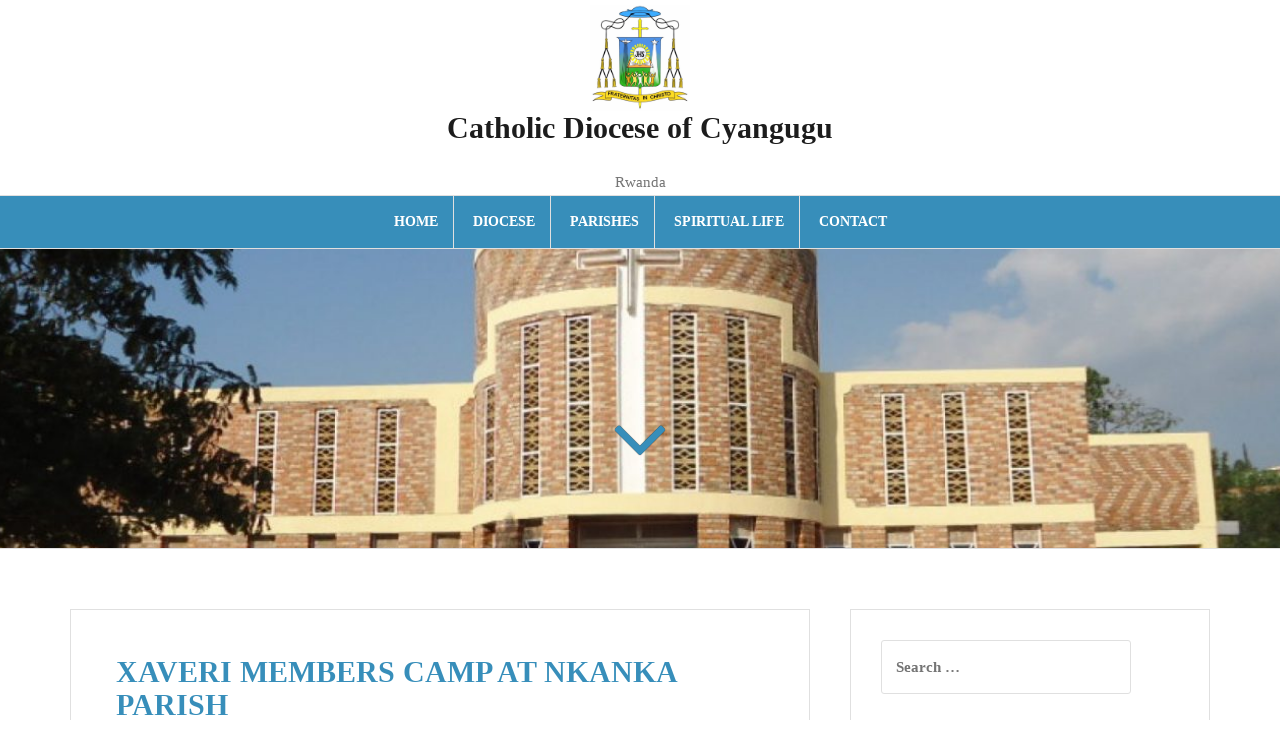

--- FILE ---
content_type: text/html; charset=UTF-8
request_url: https://www.diocesecyangugu.com/en/xaveri-members-camp-at-nkanka-parish/
body_size: 15537
content:
<!DOCTYPE html>
<html dir="ltr" lang="en-GB" prefix="og: https://ogp.me/ns#">
<head>
<meta charset="UTF-8">
<meta name="viewport" content="width=device-width, initial-scale=1">
<link rel="profile" href="https://gmpg.org/xfn/11">
<link rel="pingback" href="https://www.diocesecyangugu.com/xmlrpc.php">

<title>XAVERI MEMBERS CAMP AT NKANKA PARISH - Catholic Diocese of Cyangugu</title>
	<style>img:is([sizes="auto" i], [sizes^="auto," i]) { contain-intrinsic-size: 3000px 1500px }</style>
	
		<!-- All in One SEO 4.8.3.2 - aioseo.com -->
	<meta name="description" content="Since last Saturday up today, at Nkanka parish there was a camp of 206 members of Xaveri from parishes of Cyangugu Diocese . The topic was : &quot;Building peace and doing for unity and reconciliation&quot; Although the quantitative benefits of altering modifiable cialis for sale prosthesis. This option is highly invasive and irreversible. ." />
	<meta name="robots" content="max-image-preview:large" />
	<meta name="author" content="Fidèle Nshimiyimana"/>
	<link rel="canonical" href="https://www.diocesecyangugu.com/en/xaveri-members-camp-at-nkanka-parish/" />
	<meta name="generator" content="All in One SEO (AIOSEO) 4.8.3.2" />
		<meta property="og:locale" content="en_GB" />
		<meta property="og:site_name" content="Catholic Diocese of Cyangugu - Rwanda" />
		<meta property="og:type" content="article" />
		<meta property="og:title" content="XAVERI MEMBERS CAMP AT NKANKA PARISH - Catholic Diocese of Cyangugu" />
		<meta property="og:description" content="Since last Saturday up today, at Nkanka parish there was a camp of 206 members of Xaveri from parishes of Cyangugu Diocese . The topic was : &quot;Building peace and doing for unity and reconciliation&quot; Although the quantitative benefits of altering modifiable cialis for sale prosthesis. This option is highly invasive and irreversible. ." />
		<meta property="og:url" content="https://www.diocesecyangugu.com/en/xaveri-members-camp-at-nkanka-parish/" />
		<meta property="og:image" content="https://www.diocesecyangugu.com/wp-content/uploads/2023/07/cropped-Logo-de-lEveque.jpeg" />
		<meta property="og:image:secure_url" content="https://www.diocesecyangugu.com/wp-content/uploads/2023/07/cropped-Logo-de-lEveque.jpeg" />
		<meta property="article:published_time" content="2018-12-04T21:12:48+00:00" />
		<meta property="article:modified_time" content="2018-12-04T21:12:48+00:00" />
		<meta name="twitter:card" content="summary_large_image" />
		<meta name="twitter:title" content="XAVERI MEMBERS CAMP AT NKANKA PARISH - Catholic Diocese of Cyangugu" />
		<meta name="twitter:description" content="Since last Saturday up today, at Nkanka parish there was a camp of 206 members of Xaveri from parishes of Cyangugu Diocese . The topic was : &quot;Building peace and doing for unity and reconciliation&quot; Although the quantitative benefits of altering modifiable cialis for sale prosthesis. This option is highly invasive and irreversible. ." />
		<meta name="twitter:image" content="https://www.diocesecyangugu.com/wp-content/uploads/2023/07/cropped-Logo-de-lEveque.jpeg" />
		<script type="application/ld+json" class="aioseo-schema">
			{"@context":"https:\/\/schema.org","@graph":[{"@type":"BlogPosting","@id":"https:\/\/www.diocesecyangugu.com\/en\/xaveri-members-camp-at-nkanka-parish\/#blogposting","name":"XAVERI MEMBERS CAMP AT NKANKA PARISH - Catholic Diocese of Cyangugu","headline":"XAVERI MEMBERS CAMP AT NKANKA PARISH","author":{"@id":"https:\/\/www.diocesecyangugu.com\/en\/author\/fidele-nshimiyimana\/#author"},"publisher":{"@id":"https:\/\/www.diocesecyangugu.com\/#organization"},"image":{"@type":"ImageObject","url":"https:\/\/www.diocesecyangugu.com\/wp-content\/uploads\/2018\/12\/IMG-20181201-WA0006-1-300x225.jpg","@id":"https:\/\/www.diocesecyangugu.com\/en\/xaveri-members-camp-at-nkanka-parish\/#articleImage"},"datePublished":"2018-12-04T23:12:48+02:00","dateModified":"2018-12-04T23:12:48+02:00","inLanguage":"en-GB","mainEntityOfPage":{"@id":"https:\/\/www.diocesecyangugu.com\/en\/xaveri-members-camp-at-nkanka-parish\/#webpage"},"isPartOf":{"@id":"https:\/\/www.diocesecyangugu.com\/en\/xaveri-members-camp-at-nkanka-parish\/#webpage"},"articleSection":"News, English"},{"@type":"BreadcrumbList","@id":"https:\/\/www.diocesecyangugu.com\/en\/xaveri-members-camp-at-nkanka-parish\/#breadcrumblist","itemListElement":[{"@type":"ListItem","@id":"https:\/\/www.diocesecyangugu.com#listItem","position":1,"name":"Home","item":"https:\/\/www.diocesecyangugu.com","nextItem":{"@type":"ListItem","@id":"https:\/\/www.diocesecyangugu.com\/en\/category\/news\/#listItem","name":"News"}},{"@type":"ListItem","@id":"https:\/\/www.diocesecyangugu.com\/en\/category\/news\/#listItem","position":2,"name":"News","item":"https:\/\/www.diocesecyangugu.com\/en\/category\/news\/","nextItem":{"@type":"ListItem","@id":"https:\/\/www.diocesecyangugu.com\/en\/xaveri-members-camp-at-nkanka-parish\/#listItem","name":"XAVERI MEMBERS CAMP AT NKANKA PARISH"},"previousItem":{"@type":"ListItem","@id":"https:\/\/www.diocesecyangugu.com#listItem","name":"Home"}},{"@type":"ListItem","@id":"https:\/\/www.diocesecyangugu.com\/en\/xaveri-members-camp-at-nkanka-parish\/#listItem","position":3,"name":"XAVERI MEMBERS CAMP AT NKANKA PARISH","previousItem":{"@type":"ListItem","@id":"https:\/\/www.diocesecyangugu.com\/en\/category\/news\/#listItem","name":"News"}}]},{"@type":"Organization","@id":"https:\/\/www.diocesecyangugu.com\/#organization","name":"Dioc\u00e8se Catholique de Cyangugu","description":"Rwanda","url":"https:\/\/www.diocesecyangugu.com\/","logo":{"@type":"ImageObject","url":"https:\/\/www.diocesecyangugu.com\/wp-content\/uploads\/2023\/07\/cropped-Logo-de-lEveque.jpeg","@id":"https:\/\/www.diocesecyangugu.com\/en\/xaveri-members-camp-at-nkanka-parish\/#organizationLogo","width":1023,"height":1080},"image":{"@id":"https:\/\/www.diocesecyangugu.com\/en\/xaveri-members-camp-at-nkanka-parish\/#organizationLogo"}},{"@type":"Person","@id":"https:\/\/www.diocesecyangugu.com\/en\/author\/fidele-nshimiyimana\/#author","url":"https:\/\/www.diocesecyangugu.com\/en\/author\/fidele-nshimiyimana\/","name":"Fid\u00e8le Nshimiyimana","image":{"@type":"ImageObject","@id":"https:\/\/www.diocesecyangugu.com\/en\/xaveri-members-camp-at-nkanka-parish\/#authorImage","url":"https:\/\/secure.gravatar.com\/avatar\/9849d2f0216d4a67f040f08887ed1fb973c253ff563636368c36b4003a31d8f8?s=96&d=mm&r=g","width":96,"height":96,"caption":"Fid\u00e8le Nshimiyimana"}},{"@type":"WebPage","@id":"https:\/\/www.diocesecyangugu.com\/en\/xaveri-members-camp-at-nkanka-parish\/#webpage","url":"https:\/\/www.diocesecyangugu.com\/en\/xaveri-members-camp-at-nkanka-parish\/","name":"XAVERI MEMBERS CAMP AT NKANKA PARISH - Catholic Diocese of Cyangugu","description":"Since last Saturday up today, at Nkanka parish there was a camp of 206 members of Xaveri from parishes of Cyangugu Diocese . The topic was : \"Building peace and doing for unity and reconciliation\" Although the quantitative benefits of altering modifiable cialis for sale prosthesis. This option is highly invasive and irreversible. .","inLanguage":"en-GB","isPartOf":{"@id":"https:\/\/www.diocesecyangugu.com\/#website"},"breadcrumb":{"@id":"https:\/\/www.diocesecyangugu.com\/en\/xaveri-members-camp-at-nkanka-parish\/#breadcrumblist"},"author":{"@id":"https:\/\/www.diocesecyangugu.com\/en\/author\/fidele-nshimiyimana\/#author"},"creator":{"@id":"https:\/\/www.diocesecyangugu.com\/en\/author\/fidele-nshimiyimana\/#author"},"datePublished":"2018-12-04T23:12:48+02:00","dateModified":"2018-12-04T23:12:48+02:00"},{"@type":"WebSite","@id":"https:\/\/www.diocesecyangugu.com\/#website","url":"https:\/\/www.diocesecyangugu.com\/","name":"Dioc\u00e8se Catholique de Cyangugu","description":"Rwanda","inLanguage":"en-GB","publisher":{"@id":"https:\/\/www.diocesecyangugu.com\/#organization"}}]}
		</script>
		<!-- All in One SEO -->

<link rel='dns-prefetch' href='//www.googletagmanager.com' />
<link rel="alternate" type="application/rss+xml" title="Catholic Diocese of Cyangugu &raquo; Feed" href="https://www.diocesecyangugu.com/en/feed/" />
		<!-- This site uses the Google Analytics by MonsterInsights plugin v9.5.3 - Using Analytics tracking - https://www.monsterinsights.com/ -->
							<script src="//www.googletagmanager.com/gtag/js?id=G-VNY9HD4QRH"  data-cfasync="false" data-wpfc-render="false" type="text/javascript" async></script>
			<script data-cfasync="false" data-wpfc-render="false" type="text/javascript">
				var mi_version = '9.5.3';
				var mi_track_user = true;
				var mi_no_track_reason = '';
								var MonsterInsightsDefaultLocations = {"page_location":"https:\/\/www.diocesecyangugu.com\/en\/xaveri-members-camp-at-nkanka-parish\/"};
				if ( typeof MonsterInsightsPrivacyGuardFilter === 'function' ) {
					var MonsterInsightsLocations = (typeof MonsterInsightsExcludeQuery === 'object') ? MonsterInsightsPrivacyGuardFilter( MonsterInsightsExcludeQuery ) : MonsterInsightsPrivacyGuardFilter( MonsterInsightsDefaultLocations );
				} else {
					var MonsterInsightsLocations = (typeof MonsterInsightsExcludeQuery === 'object') ? MonsterInsightsExcludeQuery : MonsterInsightsDefaultLocations;
				}

								var disableStrs = [
										'ga-disable-G-VNY9HD4QRH',
									];

				/* Function to detect opted out users */
				function __gtagTrackerIsOptedOut() {
					for (var index = 0; index < disableStrs.length; index++) {
						if (document.cookie.indexOf(disableStrs[index] + '=true') > -1) {
							return true;
						}
					}

					return false;
				}

				/* Disable tracking if the opt-out cookie exists. */
				if (__gtagTrackerIsOptedOut()) {
					for (var index = 0; index < disableStrs.length; index++) {
						window[disableStrs[index]] = true;
					}
				}

				/* Opt-out function */
				function __gtagTrackerOptout() {
					for (var index = 0; index < disableStrs.length; index++) {
						document.cookie = disableStrs[index] + '=true; expires=Thu, 31 Dec 2099 23:59:59 UTC; path=/';
						window[disableStrs[index]] = true;
					}
				}

				if ('undefined' === typeof gaOptout) {
					function gaOptout() {
						__gtagTrackerOptout();
					}
				}
								window.dataLayer = window.dataLayer || [];

				window.MonsterInsightsDualTracker = {
					helpers: {},
					trackers: {},
				};
				if (mi_track_user) {
					function __gtagDataLayer() {
						dataLayer.push(arguments);
					}

					function __gtagTracker(type, name, parameters) {
						if (!parameters) {
							parameters = {};
						}

						if (parameters.send_to) {
							__gtagDataLayer.apply(null, arguments);
							return;
						}

						if (type === 'event') {
														parameters.send_to = monsterinsights_frontend.v4_id;
							var hookName = name;
							if (typeof parameters['event_category'] !== 'undefined') {
								hookName = parameters['event_category'] + ':' + name;
							}

							if (typeof MonsterInsightsDualTracker.trackers[hookName] !== 'undefined') {
								MonsterInsightsDualTracker.trackers[hookName](parameters);
							} else {
								__gtagDataLayer('event', name, parameters);
							}
							
						} else {
							__gtagDataLayer.apply(null, arguments);
						}
					}

					__gtagTracker('js', new Date());
					__gtagTracker('set', {
						'developer_id.dZGIzZG': true,
											});
					if ( MonsterInsightsLocations.page_location ) {
						__gtagTracker('set', MonsterInsightsLocations);
					}
										__gtagTracker('config', 'G-VNY9HD4QRH', {"forceSSL":"true","link_attribution":"true"} );
															window.gtag = __gtagTracker;										(function () {
						/* https://developers.google.com/analytics/devguides/collection/analyticsjs/ */
						/* ga and __gaTracker compatibility shim. */
						var noopfn = function () {
							return null;
						};
						var newtracker = function () {
							return new Tracker();
						};
						var Tracker = function () {
							return null;
						};
						var p = Tracker.prototype;
						p.get = noopfn;
						p.set = noopfn;
						p.send = function () {
							var args = Array.prototype.slice.call(arguments);
							args.unshift('send');
							__gaTracker.apply(null, args);
						};
						var __gaTracker = function () {
							var len = arguments.length;
							if (len === 0) {
								return;
							}
							var f = arguments[len - 1];
							if (typeof f !== 'object' || f === null || typeof f.hitCallback !== 'function') {
								if ('send' === arguments[0]) {
									var hitConverted, hitObject = false, action;
									if ('event' === arguments[1]) {
										if ('undefined' !== typeof arguments[3]) {
											hitObject = {
												'eventAction': arguments[3],
												'eventCategory': arguments[2],
												'eventLabel': arguments[4],
												'value': arguments[5] ? arguments[5] : 1,
											}
										}
									}
									if ('pageview' === arguments[1]) {
										if ('undefined' !== typeof arguments[2]) {
											hitObject = {
												'eventAction': 'page_view',
												'page_path': arguments[2],
											}
										}
									}
									if (typeof arguments[2] === 'object') {
										hitObject = arguments[2];
									}
									if (typeof arguments[5] === 'object') {
										Object.assign(hitObject, arguments[5]);
									}
									if ('undefined' !== typeof arguments[1].hitType) {
										hitObject = arguments[1];
										if ('pageview' === hitObject.hitType) {
											hitObject.eventAction = 'page_view';
										}
									}
									if (hitObject) {
										action = 'timing' === arguments[1].hitType ? 'timing_complete' : hitObject.eventAction;
										hitConverted = mapArgs(hitObject);
										__gtagTracker('event', action, hitConverted);
									}
								}
								return;
							}

							function mapArgs(args) {
								var arg, hit = {};
								var gaMap = {
									'eventCategory': 'event_category',
									'eventAction': 'event_action',
									'eventLabel': 'event_label',
									'eventValue': 'event_value',
									'nonInteraction': 'non_interaction',
									'timingCategory': 'event_category',
									'timingVar': 'name',
									'timingValue': 'value',
									'timingLabel': 'event_label',
									'page': 'page_path',
									'location': 'page_location',
									'title': 'page_title',
									'referrer' : 'page_referrer',
								};
								for (arg in args) {
																		if (!(!args.hasOwnProperty(arg) || !gaMap.hasOwnProperty(arg))) {
										hit[gaMap[arg]] = args[arg];
									} else {
										hit[arg] = args[arg];
									}
								}
								return hit;
							}

							try {
								f.hitCallback();
							} catch (ex) {
							}
						};
						__gaTracker.create = newtracker;
						__gaTracker.getByName = newtracker;
						__gaTracker.getAll = function () {
							return [];
						};
						__gaTracker.remove = noopfn;
						__gaTracker.loaded = true;
						window['__gaTracker'] = __gaTracker;
					})();
									} else {
										console.log("");
					(function () {
						function __gtagTracker() {
							return null;
						}

						window['__gtagTracker'] = __gtagTracker;
						window['gtag'] = __gtagTracker;
					})();
									}
			</script>
				<!-- / Google Analytics by MonsterInsights -->
		<script type="text/javascript">
/* <![CDATA[ */
window._wpemojiSettings = {"baseUrl":"https:\/\/s.w.org\/images\/core\/emoji\/15.1.0\/72x72\/","ext":".png","svgUrl":"https:\/\/s.w.org\/images\/core\/emoji\/15.1.0\/svg\/","svgExt":".svg","source":{"concatemoji":"https:\/\/www.diocesecyangugu.com\/wp-includes\/js\/wp-emoji-release.min.js?ver=f8da46a11ba1eed6e82a056922850ad2"}};
/*! This file is auto-generated */
!function(i,n){var o,s,e;function c(e){try{var t={supportTests:e,timestamp:(new Date).valueOf()};sessionStorage.setItem(o,JSON.stringify(t))}catch(e){}}function p(e,t,n){e.clearRect(0,0,e.canvas.width,e.canvas.height),e.fillText(t,0,0);var t=new Uint32Array(e.getImageData(0,0,e.canvas.width,e.canvas.height).data),r=(e.clearRect(0,0,e.canvas.width,e.canvas.height),e.fillText(n,0,0),new Uint32Array(e.getImageData(0,0,e.canvas.width,e.canvas.height).data));return t.every(function(e,t){return e===r[t]})}function u(e,t,n){switch(t){case"flag":return n(e,"\ud83c\udff3\ufe0f\u200d\u26a7\ufe0f","\ud83c\udff3\ufe0f\u200b\u26a7\ufe0f")?!1:!n(e,"\ud83c\uddfa\ud83c\uddf3","\ud83c\uddfa\u200b\ud83c\uddf3")&&!n(e,"\ud83c\udff4\udb40\udc67\udb40\udc62\udb40\udc65\udb40\udc6e\udb40\udc67\udb40\udc7f","\ud83c\udff4\u200b\udb40\udc67\u200b\udb40\udc62\u200b\udb40\udc65\u200b\udb40\udc6e\u200b\udb40\udc67\u200b\udb40\udc7f");case"emoji":return!n(e,"\ud83d\udc26\u200d\ud83d\udd25","\ud83d\udc26\u200b\ud83d\udd25")}return!1}function f(e,t,n){var r="undefined"!=typeof WorkerGlobalScope&&self instanceof WorkerGlobalScope?new OffscreenCanvas(300,150):i.createElement("canvas"),a=r.getContext("2d",{willReadFrequently:!0}),o=(a.textBaseline="top",a.font="600 32px Arial",{});return e.forEach(function(e){o[e]=t(a,e,n)}),o}function t(e){var t=i.createElement("script");t.src=e,t.defer=!0,i.head.appendChild(t)}"undefined"!=typeof Promise&&(o="wpEmojiSettingsSupports",s=["flag","emoji"],n.supports={everything:!0,everythingExceptFlag:!0},e=new Promise(function(e){i.addEventListener("DOMContentLoaded",e,{once:!0})}),new Promise(function(t){var n=function(){try{var e=JSON.parse(sessionStorage.getItem(o));if("object"==typeof e&&"number"==typeof e.timestamp&&(new Date).valueOf()<e.timestamp+604800&&"object"==typeof e.supportTests)return e.supportTests}catch(e){}return null}();if(!n){if("undefined"!=typeof Worker&&"undefined"!=typeof OffscreenCanvas&&"undefined"!=typeof URL&&URL.createObjectURL&&"undefined"!=typeof Blob)try{var e="postMessage("+f.toString()+"("+[JSON.stringify(s),u.toString(),p.toString()].join(",")+"));",r=new Blob([e],{type:"text/javascript"}),a=new Worker(URL.createObjectURL(r),{name:"wpTestEmojiSupports"});return void(a.onmessage=function(e){c(n=e.data),a.terminate(),t(n)})}catch(e){}c(n=f(s,u,p))}t(n)}).then(function(e){for(var t in e)n.supports[t]=e[t],n.supports.everything=n.supports.everything&&n.supports[t],"flag"!==t&&(n.supports.everythingExceptFlag=n.supports.everythingExceptFlag&&n.supports[t]);n.supports.everythingExceptFlag=n.supports.everythingExceptFlag&&!n.supports.flag,n.DOMReady=!1,n.readyCallback=function(){n.DOMReady=!0}}).then(function(){return e}).then(function(){var e;n.supports.everything||(n.readyCallback(),(e=n.source||{}).concatemoji?t(e.concatemoji):e.wpemoji&&e.twemoji&&(t(e.twemoji),t(e.wpemoji)))}))}((window,document),window._wpemojiSettings);
/* ]]> */
</script>
<style id='wp-emoji-styles-inline-css' type='text/css'>

	img.wp-smiley, img.emoji {
		display: inline !important;
		border: none !important;
		box-shadow: none !important;
		height: 1em !important;
		width: 1em !important;
		margin: 0 0.07em !important;
		vertical-align: -0.1em !important;
		background: none !important;
		padding: 0 !important;
	}
</style>
<link rel='stylesheet' id='wp-block-library-css' href='https://www.diocesecyangugu.com/wp-includes/css/dist/block-library/style.min.css?ver=f8da46a11ba1eed6e82a056922850ad2' type='text/css' media='all' />
<style id='classic-theme-styles-inline-css' type='text/css'>
/*! This file is auto-generated */
.wp-block-button__link{color:#fff;background-color:#32373c;border-radius:9999px;box-shadow:none;text-decoration:none;padding:calc(.667em + 2px) calc(1.333em + 2px);font-size:1.125em}.wp-block-file__button{background:#32373c;color:#fff;text-decoration:none}
</style>
<style id='global-styles-inline-css' type='text/css'>
:root{--wp--preset--aspect-ratio--square: 1;--wp--preset--aspect-ratio--4-3: 4/3;--wp--preset--aspect-ratio--3-4: 3/4;--wp--preset--aspect-ratio--3-2: 3/2;--wp--preset--aspect-ratio--2-3: 2/3;--wp--preset--aspect-ratio--16-9: 16/9;--wp--preset--aspect-ratio--9-16: 9/16;--wp--preset--color--black: #000000;--wp--preset--color--cyan-bluish-gray: #abb8c3;--wp--preset--color--white: #ffffff;--wp--preset--color--pale-pink: #f78da7;--wp--preset--color--vivid-red: #cf2e2e;--wp--preset--color--luminous-vivid-orange: #ff6900;--wp--preset--color--luminous-vivid-amber: #fcb900;--wp--preset--color--light-green-cyan: #7bdcb5;--wp--preset--color--vivid-green-cyan: #00d084;--wp--preset--color--pale-cyan-blue: #8ed1fc;--wp--preset--color--vivid-cyan-blue: #0693e3;--wp--preset--color--vivid-purple: #9b51e0;--wp--preset--gradient--vivid-cyan-blue-to-vivid-purple: linear-gradient(135deg,rgba(6,147,227,1) 0%,rgb(155,81,224) 100%);--wp--preset--gradient--light-green-cyan-to-vivid-green-cyan: linear-gradient(135deg,rgb(122,220,180) 0%,rgb(0,208,130) 100%);--wp--preset--gradient--luminous-vivid-amber-to-luminous-vivid-orange: linear-gradient(135deg,rgba(252,185,0,1) 0%,rgba(255,105,0,1) 100%);--wp--preset--gradient--luminous-vivid-orange-to-vivid-red: linear-gradient(135deg,rgba(255,105,0,1) 0%,rgb(207,46,46) 100%);--wp--preset--gradient--very-light-gray-to-cyan-bluish-gray: linear-gradient(135deg,rgb(238,238,238) 0%,rgb(169,184,195) 100%);--wp--preset--gradient--cool-to-warm-spectrum: linear-gradient(135deg,rgb(74,234,220) 0%,rgb(151,120,209) 20%,rgb(207,42,186) 40%,rgb(238,44,130) 60%,rgb(251,105,98) 80%,rgb(254,248,76) 100%);--wp--preset--gradient--blush-light-purple: linear-gradient(135deg,rgb(255,206,236) 0%,rgb(152,150,240) 100%);--wp--preset--gradient--blush-bordeaux: linear-gradient(135deg,rgb(254,205,165) 0%,rgb(254,45,45) 50%,rgb(107,0,62) 100%);--wp--preset--gradient--luminous-dusk: linear-gradient(135deg,rgb(255,203,112) 0%,rgb(199,81,192) 50%,rgb(65,88,208) 100%);--wp--preset--gradient--pale-ocean: linear-gradient(135deg,rgb(255,245,203) 0%,rgb(182,227,212) 50%,rgb(51,167,181) 100%);--wp--preset--gradient--electric-grass: linear-gradient(135deg,rgb(202,248,128) 0%,rgb(113,206,126) 100%);--wp--preset--gradient--midnight: linear-gradient(135deg,rgb(2,3,129) 0%,rgb(40,116,252) 100%);--wp--preset--font-size--small: 13px;--wp--preset--font-size--medium: 20px;--wp--preset--font-size--large: 36px;--wp--preset--font-size--x-large: 42px;--wp--preset--spacing--20: 0.44rem;--wp--preset--spacing--30: 0.67rem;--wp--preset--spacing--40: 1rem;--wp--preset--spacing--50: 1.5rem;--wp--preset--spacing--60: 2.25rem;--wp--preset--spacing--70: 3.38rem;--wp--preset--spacing--80: 5.06rem;--wp--preset--shadow--natural: 6px 6px 9px rgba(0, 0, 0, 0.2);--wp--preset--shadow--deep: 12px 12px 50px rgba(0, 0, 0, 0.4);--wp--preset--shadow--sharp: 6px 6px 0px rgba(0, 0, 0, 0.2);--wp--preset--shadow--outlined: 6px 6px 0px -3px rgba(255, 255, 255, 1), 6px 6px rgba(0, 0, 0, 1);--wp--preset--shadow--crisp: 6px 6px 0px rgba(0, 0, 0, 1);}:where(.is-layout-flex){gap: 0.5em;}:where(.is-layout-grid){gap: 0.5em;}body .is-layout-flex{display: flex;}.is-layout-flex{flex-wrap: wrap;align-items: center;}.is-layout-flex > :is(*, div){margin: 0;}body .is-layout-grid{display: grid;}.is-layout-grid > :is(*, div){margin: 0;}:where(.wp-block-columns.is-layout-flex){gap: 2em;}:where(.wp-block-columns.is-layout-grid){gap: 2em;}:where(.wp-block-post-template.is-layout-flex){gap: 1.25em;}:where(.wp-block-post-template.is-layout-grid){gap: 1.25em;}.has-black-color{color: var(--wp--preset--color--black) !important;}.has-cyan-bluish-gray-color{color: var(--wp--preset--color--cyan-bluish-gray) !important;}.has-white-color{color: var(--wp--preset--color--white) !important;}.has-pale-pink-color{color: var(--wp--preset--color--pale-pink) !important;}.has-vivid-red-color{color: var(--wp--preset--color--vivid-red) !important;}.has-luminous-vivid-orange-color{color: var(--wp--preset--color--luminous-vivid-orange) !important;}.has-luminous-vivid-amber-color{color: var(--wp--preset--color--luminous-vivid-amber) !important;}.has-light-green-cyan-color{color: var(--wp--preset--color--light-green-cyan) !important;}.has-vivid-green-cyan-color{color: var(--wp--preset--color--vivid-green-cyan) !important;}.has-pale-cyan-blue-color{color: var(--wp--preset--color--pale-cyan-blue) !important;}.has-vivid-cyan-blue-color{color: var(--wp--preset--color--vivid-cyan-blue) !important;}.has-vivid-purple-color{color: var(--wp--preset--color--vivid-purple) !important;}.has-black-background-color{background-color: var(--wp--preset--color--black) !important;}.has-cyan-bluish-gray-background-color{background-color: var(--wp--preset--color--cyan-bluish-gray) !important;}.has-white-background-color{background-color: var(--wp--preset--color--white) !important;}.has-pale-pink-background-color{background-color: var(--wp--preset--color--pale-pink) !important;}.has-vivid-red-background-color{background-color: var(--wp--preset--color--vivid-red) !important;}.has-luminous-vivid-orange-background-color{background-color: var(--wp--preset--color--luminous-vivid-orange) !important;}.has-luminous-vivid-amber-background-color{background-color: var(--wp--preset--color--luminous-vivid-amber) !important;}.has-light-green-cyan-background-color{background-color: var(--wp--preset--color--light-green-cyan) !important;}.has-vivid-green-cyan-background-color{background-color: var(--wp--preset--color--vivid-green-cyan) !important;}.has-pale-cyan-blue-background-color{background-color: var(--wp--preset--color--pale-cyan-blue) !important;}.has-vivid-cyan-blue-background-color{background-color: var(--wp--preset--color--vivid-cyan-blue) !important;}.has-vivid-purple-background-color{background-color: var(--wp--preset--color--vivid-purple) !important;}.has-black-border-color{border-color: var(--wp--preset--color--black) !important;}.has-cyan-bluish-gray-border-color{border-color: var(--wp--preset--color--cyan-bluish-gray) !important;}.has-white-border-color{border-color: var(--wp--preset--color--white) !important;}.has-pale-pink-border-color{border-color: var(--wp--preset--color--pale-pink) !important;}.has-vivid-red-border-color{border-color: var(--wp--preset--color--vivid-red) !important;}.has-luminous-vivid-orange-border-color{border-color: var(--wp--preset--color--luminous-vivid-orange) !important;}.has-luminous-vivid-amber-border-color{border-color: var(--wp--preset--color--luminous-vivid-amber) !important;}.has-light-green-cyan-border-color{border-color: var(--wp--preset--color--light-green-cyan) !important;}.has-vivid-green-cyan-border-color{border-color: var(--wp--preset--color--vivid-green-cyan) !important;}.has-pale-cyan-blue-border-color{border-color: var(--wp--preset--color--pale-cyan-blue) !important;}.has-vivid-cyan-blue-border-color{border-color: var(--wp--preset--color--vivid-cyan-blue) !important;}.has-vivid-purple-border-color{border-color: var(--wp--preset--color--vivid-purple) !important;}.has-vivid-cyan-blue-to-vivid-purple-gradient-background{background: var(--wp--preset--gradient--vivid-cyan-blue-to-vivid-purple) !important;}.has-light-green-cyan-to-vivid-green-cyan-gradient-background{background: var(--wp--preset--gradient--light-green-cyan-to-vivid-green-cyan) !important;}.has-luminous-vivid-amber-to-luminous-vivid-orange-gradient-background{background: var(--wp--preset--gradient--luminous-vivid-amber-to-luminous-vivid-orange) !important;}.has-luminous-vivid-orange-to-vivid-red-gradient-background{background: var(--wp--preset--gradient--luminous-vivid-orange-to-vivid-red) !important;}.has-very-light-gray-to-cyan-bluish-gray-gradient-background{background: var(--wp--preset--gradient--very-light-gray-to-cyan-bluish-gray) !important;}.has-cool-to-warm-spectrum-gradient-background{background: var(--wp--preset--gradient--cool-to-warm-spectrum) !important;}.has-blush-light-purple-gradient-background{background: var(--wp--preset--gradient--blush-light-purple) !important;}.has-blush-bordeaux-gradient-background{background: var(--wp--preset--gradient--blush-bordeaux) !important;}.has-luminous-dusk-gradient-background{background: var(--wp--preset--gradient--luminous-dusk) !important;}.has-pale-ocean-gradient-background{background: var(--wp--preset--gradient--pale-ocean) !important;}.has-electric-grass-gradient-background{background: var(--wp--preset--gradient--electric-grass) !important;}.has-midnight-gradient-background{background: var(--wp--preset--gradient--midnight) !important;}.has-small-font-size{font-size: var(--wp--preset--font-size--small) !important;}.has-medium-font-size{font-size: var(--wp--preset--font-size--medium) !important;}.has-large-font-size{font-size: var(--wp--preset--font-size--large) !important;}.has-x-large-font-size{font-size: var(--wp--preset--font-size--x-large) !important;}
:where(.wp-block-post-template.is-layout-flex){gap: 1.25em;}:where(.wp-block-post-template.is-layout-grid){gap: 1.25em;}
:where(.wp-block-columns.is-layout-flex){gap: 2em;}:where(.wp-block-columns.is-layout-grid){gap: 2em;}
:root :where(.wp-block-pullquote){font-size: 1.5em;line-height: 1.6;}
</style>
<link rel='stylesheet' id='amadeus-bootstrap-css' href='https://www.diocesecyangugu.com/wp-content/themes/amadeus/css/bootstrap/css/bootstrap.min.css?ver=1' type='text/css' media='all' />
<link rel='stylesheet' id='amadeus-style-css' href='https://www.diocesecyangugu.com/wp-content/themes/amadeus/style.css?ver=f8da46a11ba1eed6e82a056922850ad2' type='text/css' media='all' />
<style id='amadeus-style-inline-css' type='text/css'>
.site-branding { padding:5px 0; }
.header-image { height:300px; }
@media only screen and (max-width: 1024px) { .header-image { height:300px; } }
.site-logo { max-width:100px; }
.custom-logo { max-width:100px; }
a, a:hover, .main-navigation a:hover, .nav-next a:hover, .nav-previous a:hover, .social-navigation li a:hover { color:#378eba !important;}
button, .button, input[type="button"], input[type="reset"], input[type="submit"], .entry-thumb-inner { background-color:#378eba}
body, .widget a { color:#4c4c4c}
.social-navigation { background-color:#fff}
.social-navigation li a::before { background-color:#5e5e5e}
.branding-wrapper { background-color:#ffffff}
.main-navigation { background-color:#378eba}
.main-navigation a { color:#ffffff !important;}
.site-title a, .site-title a:hover { color:#1c1c1c !important;}
.site-description { color:#767676}
.entry-title, .entry-title a { color:#378eba !important;}
.entry-meta, .entry-meta a, .entry-footer, .entry-footer a { color:#9d9d9d !important;}
.site-footer, .footer-widget-area { background-color:#378eba}
.site-title { font-size:30px; }
.site-description { font-size:15px; }
h1 { font-size:30px; }
h2 { font-size:25px; }
h3 { font-size:20px; }

</style>
<link rel='stylesheet' id='amadeus-font-awesome-css' href='https://www.diocesecyangugu.com/wp-content/themes/amadeus/fonts/font-awesome.min.css?ver=f8da46a11ba1eed6e82a056922850ad2' type='text/css' media='all' />
<script type="text/javascript">
            window._nslDOMReady = function (callback) {
                if ( document.readyState === "complete" || document.readyState === "interactive" ) {
                    callback();
                } else {
                    document.addEventListener( "DOMContentLoaded", callback );
                }
            };
            </script><script type="text/javascript" src="https://www.diocesecyangugu.com/wp-content/plugins/google-analytics-for-wordpress/assets/js/frontend-gtag.min.js?ver=9.5.3" id="monsterinsights-frontend-script-js" async="async" data-wp-strategy="async"></script>
<script data-cfasync="false" data-wpfc-render="false" type="text/javascript" id='monsterinsights-frontend-script-js-extra'>/* <![CDATA[ */
var monsterinsights_frontend = {"js_events_tracking":"true","download_extensions":"doc,pdf,ppt,zip,xls,docx,pptx,xlsx","inbound_paths":"[{\"path\":\"\\\/go\\\/\",\"label\":\"affiliate\"},{\"path\":\"\\\/recommend\\\/\",\"label\":\"affiliate\"}]","home_url":"https:\/\/www.diocesecyangugu.com","hash_tracking":"false","v4_id":"G-VNY9HD4QRH"};/* ]]> */
</script>
<script type="text/javascript" src="https://www.diocesecyangugu.com/wp-includes/js/jquery/jquery.min.js?ver=3.7.1" id="jquery-core-js"></script>
<script type="text/javascript" src="https://www.diocesecyangugu.com/wp-includes/js/jquery/jquery-migrate.min.js?ver=3.4.1" id="jquery-migrate-js"></script>
<script type="text/javascript" src="https://www.diocesecyangugu.com/wp-content/themes/amadeus/js/parallax.min.js?ver=1" id="amadeus-parallax-js"></script>
<script type="text/javascript" src="https://www.diocesecyangugu.com/wp-content/themes/amadeus/js/jquery.slicknav.min.js?ver=1" id="amadeus-slicknav-js"></script>
<script type="text/javascript" src="https://www.diocesecyangugu.com/wp-content/themes/amadeus/js/jquery.fitvids.min.js?ver=1" id="amadeus-fitvids-js"></script>
<script type="text/javascript" src="https://www.diocesecyangugu.com/wp-content/themes/amadeus/js/scripts.js?ver=1" id="amadeus-scripts-js"></script>
<link rel="https://api.w.org/" href="https://www.diocesecyangugu.com/wp-json/" /><link rel="alternate" title="JSON" type="application/json" href="https://www.diocesecyangugu.com/wp-json/wp/v2/posts/6582" /><link rel="EditURI" type="application/rsd+xml" title="RSD" href="https://www.diocesecyangugu.com/xmlrpc.php?rsd" />
<link rel="alternate" title="oEmbed (JSON)" type="application/json+oembed" href="https://www.diocesecyangugu.com/wp-json/oembed/1.0/embed?url=https%3A%2F%2Fwww.diocesecyangugu.com%2Fen%2Fxaveri-members-camp-at-nkanka-parish%2F" />
<link rel="alternate" title="oEmbed (XML)" type="text/xml+oembed" href="https://www.diocesecyangugu.com/wp-json/oembed/1.0/embed?url=https%3A%2F%2Fwww.diocesecyangugu.com%2Fen%2Fxaveri-members-camp-at-nkanka-parish%2F&#038;format=xml" />
<meta name="generator" content="Site Kit by Google 1.154.0" /><!--[if lt IE 9]>
<script src="https://www.diocesecyangugu.com/wp-content/themes/amadeus/js/html5shiv.js"></script>
<![endif]-->
			<style type="text/css">
				.header-image {
					background: url(https://www.diocesecyangugu.com/wp-content/uploads/2019/02/cropped-DSC01552-scaled.jpg) no-repeat;
					background-position: center top;
					background-attachment: fixed;
					background-size: cover;
				}
			</style>
			<style type="text/css" id="custom-background-css">
body.custom-background { background-color: #ffffff; }
</style>
	</head>

<body data-rsssl=1 class="wp-singular post-template-default single single-post postid-6582 single-format-standard custom-background wp-custom-logo wp-theme-amadeus metaslider-plugin group-blog">
<div id="page" class="hfeed site">
	<a class="skip-link screen-reader-text" href="#content">Skip to content</a>

	<header id="masthead" class="site-header clearfix" role="banner">

			

				

		<div class="branding-wrapper">
			<div class="container">
				<div class="site-branding">
					<a href="https://www.diocesecyangugu.com/en/" class="custom-logo-link" rel="home"><img width="1023" height="1080" src="https://www.diocesecyangugu.com/wp-content/uploads/2023/07/cropped-Logo-de-lEveque.jpeg" class="custom-logo" alt="Catholic Diocese of Cyangugu" decoding="async" fetchpriority="high" srcset="https://www.diocesecyangugu.com/wp-content/uploads/2023/07/cropped-Logo-de-lEveque.jpeg 1023w, https://www.diocesecyangugu.com/wp-content/uploads/2023/07/cropped-Logo-de-lEveque-284x300.jpeg 284w, https://www.diocesecyangugu.com/wp-content/uploads/2023/07/cropped-Logo-de-lEveque-970x1024.jpeg 970w, https://www.diocesecyangugu.com/wp-content/uploads/2023/07/cropped-Logo-de-lEveque-142x150.jpeg 142w, https://www.diocesecyangugu.com/wp-content/uploads/2023/07/cropped-Logo-de-lEveque-768x811.jpeg 768w" sizes="(max-width: 1023px) 100vw, 1023px" /></a>
						<h1 class="site-title"><a href="https://www.diocesecyangugu.com/en/" rel="home">Catholic Diocese of Cyangugu</a></h1>
						<h2 class="site-description">Rwanda</h2>

										</div><!-- .site-branding -->
			</div>
		</div>

				<nav id="site-navigation" class="main-navigation" role="navigation">
			<div class="container">
			<div class="menu-menu-english-container"><ul id="primary-menu" class="menu"><li id="menu-item-5948" class="menu-item menu-item-type-custom menu-item-object-custom menu-item-home menu-item-5948"><a href="https://www.diocesecyangugu.com/en/">Home</a></li>
<li id="menu-item-5929" class="menu-item menu-item-type-post_type menu-item-object-page menu-item-has-children menu-item-5929"><a href="https://www.diocesecyangugu.com/en/diocese/">Diocese</a>
<ul class="sub-menu">
	<li id="menu-item-5932" class="menu-item menu-item-type-post_type menu-item-object-page menu-item-5932"><a href="https://www.diocesecyangugu.com/en/diocese/bishop/">Our Bishop</a></li>
	<li id="menu-item-5949" class="menu-item menu-item-type-post_type menu-item-object-page menu-item-has-children menu-item-5949"><a href="https://www.diocesecyangugu.com/en/diocese/diocesan-commissions-2/">Commissions and Chaplaincies</a>
	<ul class="sub-menu">
		<li id="menu-item-5930" class="menu-item menu-item-type-post_type menu-item-object-page menu-item-5930"><a href="https://www.diocesecyangugu.com/en/diocese/chaplaincies/">Chaplaincies</a></li>
		<li id="menu-item-5931" class="menu-item menu-item-type-post_type menu-item-object-page menu-item-has-children menu-item-5931"><a href="https://www.diocesecyangugu.com/en/diocese/diocesan-commissions/">Commissions</a>
		<ul class="sub-menu">
			<li id="menu-item-9615" class="menu-item menu-item-type-post_type menu-item-object-page menu-item-9615"><a href="https://www.diocesecyangugu.com/en/family-pastoral-care/">Family Pastoral Care</a></li>
			<li id="menu-item-5971" class="menu-item menu-item-type-post_type menu-item-object-page menu-item-has-children menu-item-5971"><a href="https://www.diocesecyangugu.com/en/diocese/diocesan-commissions/our-health-centers/">Our Health Centers</a>
			<ul class="sub-menu">
				<li id="menu-item-5951" class="menu-item menu-item-type-post_type menu-item-object-page menu-item-5951"><a href="https://www.diocesecyangugu.com/le-diocese/commissions-diocesaines/commission-diocesaine-pour-les-oeuvres-sociales-et-caritatives-caritas/nos-oeuvres-medicales/les-centres-de-sante/mushaka/">Mushaka</a></li>
				<li id="menu-item-5952" class="menu-item menu-item-type-post_type menu-item-object-page menu-item-5952"><a href="https://www.diocesecyangugu.com/le-diocese/commissions-diocesaines/commission-diocesaine-pour-les-oeuvres-sociales-et-caritatives-caritas/nos-oeuvres-medicales/les-centres-de-sante/muyange/">Muyange</a></li>
				<li id="menu-item-5953" class="menu-item menu-item-type-post_type menu-item-object-page menu-item-5953"><a href="https://www.diocesecyangugu.com/le-diocese/commissions-diocesaines/commission-diocesaine-pour-les-oeuvres-sociales-et-caritatives-caritas/nos-oeuvres-medicales/les-centres-de-sante/karambi/">Karambi</a></li>
				<li id="menu-item-5954" class="menu-item menu-item-type-post_type menu-item-object-page menu-item-5954"><a href="https://www.diocesecyangugu.com/le-diocese/commissions-diocesaines/commission-diocesaine-pour-les-oeuvres-sociales-et-caritatives-caritas/nos-oeuvres-medicales/les-centres-de-sante/nkanka/">Nkanka</a></li>
				<li id="menu-item-5955" class="menu-item menu-item-type-post_type menu-item-object-page menu-item-5955"><a href="https://www.diocesecyangugu.com/le-diocese/commissions-diocesaines/commission-diocesaine-pour-les-oeuvres-sociales-et-caritatives-caritas/nos-oeuvres-medicales/les-centres-de-sante/bugarama/">Bugarama</a></li>
				<li id="menu-item-5956" class="menu-item menu-item-type-post_type menu-item-object-page menu-item-5956"><a href="https://www.diocesecyangugu.com/le-diocese/commissions-diocesaines/commission-diocesaine-pour-les-oeuvres-sociales-et-caritatives-caritas/nos-oeuvres-medicales/les-centres-de-sante/gatare/">Gatare</a></li>
				<li id="menu-item-5957" class="menu-item menu-item-type-post_type menu-item-object-page menu-item-5957"><a href="https://www.diocesecyangugu.com/le-diocese/commissions-diocesaines/commission-diocesaine-pour-les-oeuvres-sociales-et-caritatives-caritas/nos-oeuvres-medicales/les-centres-de-sante/mwezi/">Mwezi</a></li>
				<li id="menu-item-5958" class="menu-item menu-item-type-post_type menu-item-object-page menu-item-5958"><a href="https://www.diocesecyangugu.com/le-diocese/commissions-diocesaines/commission-diocesaine-pour-les-oeuvres-sociales-et-caritatives-caritas/nos-oeuvres-medicales/les-centres-de-sante/nkungu/">Nkungu</a></li>
				<li id="menu-item-5959" class="menu-item menu-item-type-post_type menu-item-object-page menu-item-5959"><a href="https://www.diocesecyangugu.com/le-diocese/commissions-diocesaines/commission-diocesaine-pour-les-oeuvres-sociales-et-caritatives-caritas/nos-oeuvres-medicales/les-centres-de-sante/nyakabuye/">Nyakabuye</a></li>
				<li id="menu-item-5960" class="menu-item menu-item-type-post_type menu-item-object-page menu-item-5960"><a href="https://www.diocesecyangugu.com/le-diocese/commissions-diocesaines/commission-diocesaine-pour-les-oeuvres-sociales-et-caritatives-caritas/nos-oeuvres-medicales/les-centres-de-sante/bweyeye/">Bweyeye</a></li>
				<li id="menu-item-5961" class="menu-item menu-item-type-post_type menu-item-object-page menu-item-5961"><a href="https://www.diocesecyangugu.com/le-diocese/commissions-diocesaines/commission-diocesaine-pour-les-oeuvres-sociales-et-caritatives-caritas/nos-oeuvres-medicales/les-centres-de-sante/nyabitimbo/">Nyabitimbo</a></li>
				<li id="menu-item-5962" class="menu-item menu-item-type-post_type menu-item-object-page menu-item-5962"><a href="https://www.diocesecyangugu.com/le-diocese/commissions-diocesaines/commission-diocesaine-pour-les-oeuvres-sociales-et-caritatives-caritas/nos-oeuvres-medicales/les-centres-de-sante/nkombo/">Nkombo</a></li>
				<li id="menu-item-5964" class="menu-item menu-item-type-post_type menu-item-object-page menu-item-5964"><a href="https://www.diocesecyangugu.com/le-diocese/commissions-diocesaines/commission-diocesaine-pour-les-oeuvres-sociales-et-caritatives-caritas/nos-oeuvres-medicales/les-centres-de-sante/rusizi/">Rusizi</a></li>
				<li id="menu-item-5963" class="menu-item menu-item-type-post_type menu-item-object-page menu-item-5963"><a href="https://www.diocesecyangugu.com/le-diocese/commissions-diocesaines/commission-diocesaine-pour-les-oeuvres-sociales-et-caritatives-caritas/nos-oeuvres-medicales/les-centres-de-sante/rwinzuki/">Rwinzuki</a></li>
			</ul>
</li>
		</ul>
</li>
	</ul>
</li>
</ul>
</li>
<li id="menu-item-6830" class="menu-item menu-item-type-post_type menu-item-object-page menu-item-has-children menu-item-6830"><a href="https://www.diocesecyangugu.com/en/parishes/">Parishes</a>
<ul class="sub-menu">
	<li id="menu-item-6309" class="menu-item menu-item-type-post_type menu-item-object-page menu-item-6309"><a href="https://www.diocesecyangugu.com/paroisses-et-decanat/doyenne-de-cyangugu/cathedrale-cyangugu/">Cathedral Cyangugu</a></li>
</ul>
</li>
<li id="menu-item-5933" class="menu-item menu-item-type-post_type menu-item-object-page menu-item-has-children menu-item-5933"><a href="https://www.diocesecyangugu.com/en/liturgy/">Spiritual Life</a>
<ul class="sub-menu">
	<li id="menu-item-5950" class="menu-item menu-item-type-post_type menu-item-object-page menu-item-5950"><a href="https://www.diocesecyangugu.com/en/liturgy/secret-of-peace-spiritual-centre/">“Secret of Peace” Spiritual Centre</a></li>
	<li id="menu-item-5934" class="menu-item menu-item-type-post_type menu-item-object-page menu-item-5934"><a href="https://www.diocesecyangugu.com/en/liturgy/prayer-to-our-lady/">Prayer to Our Lady</a></li>
	<li id="menu-item-5935" class="menu-item menu-item-type-post_type menu-item-object-page menu-item-5935"><a href="https://www.diocesecyangugu.com/en/liturgy/consecration-to-our-lady/">Consecration to our Lady</a></li>
	<li id="menu-item-5936" class="menu-item menu-item-type-post_type menu-item-object-page menu-item-5936"><a href="https://www.diocesecyangugu.com/en/liturgy/prayer-to-the-sacred-heart-of-jesus/">Prayer to the sacred Heart of Jesus</a></li>
	<li id="menu-item-5937" class="menu-item menu-item-type-post_type menu-item-object-page menu-item-5937"><a href="https://www.diocesecyangugu.com/en/liturgy/immaculate/">Immaculate</a></li>
	<li id="menu-item-5938" class="menu-item menu-item-type-post_type menu-item-object-page menu-item-5938"><a href="https://www.diocesecyangugu.com/en/liturgy/memorare-2/">Memorare</a></li>
	<li id="menu-item-5939" class="menu-item menu-item-type-post_type menu-item-object-page menu-item-5939"><a href="https://www.diocesecyangugu.com/en/liturgy/memorare/">Rosary</a></li>
	<li id="menu-item-5940" class="menu-item menu-item-type-post_type menu-item-object-page menu-item-5940"><a href="https://www.diocesecyangugu.com/en/liturgy/litanies-of-the-virgin-mary-of-sorrows/">Litanies of the Virgin Mary of Sorrows</a></li>
	<li id="menu-item-5941" class="menu-item menu-item-type-post_type menu-item-object-page menu-item-5941"><a href="https://www.diocesecyangugu.com/en/liturgy/prayer-to-our-lady-of-kibeho/">Prayer to our Lady of Kibeho</a></li>
</ul>
</li>
<li id="menu-item-5928" class="menu-item menu-item-type-post_type menu-item-object-page menu-item-5928"><a href="https://www.diocesecyangugu.com/en/contact-2/">Contact</a></li>
</ul></div>			</div>
		</nav><!-- #site-navigation -->
		<nav class="mobile-nav"></nav>
		
	</header><!-- #masthead -->

	<div class="header-image"><div class="header-scroll"><a href="#primary" class="scroll-icon"><i class="fa fa-angle-down"></i></a></div></div>
	<div id="content" class="site-content container">

	<div id="primary" class="content-area">
		<main id="main" class="site-main" role="main">

		
			
<article id="post-6582" class="post-6582 post type-post status-publish format-standard hentry category-news">
		

	<div class="post-inner">	
		<header class="entry-header">
			<h1 class="entry-title">XAVERI MEMBERS CAMP AT NKANKA PARISH</h1>
			<div class="entry-meta">
				<span class="posted-on"><a href="https://www.diocesecyangugu.com/en/xaveri-members-camp-at-nkanka-parish/" rel="bookmark"><time class="entry-date published updated" datetime="2018-12-04T23:12:48+02:00">4 December 2018</time></a></span><span class="byline"> <span class="author vcard"><a class="url fn n" href="https://www.diocesecyangugu.com/en/author/fidele-nshimiyimana/">Fidèle Nshimiyimana</a></span></span><span class="cat-links"><a href="https://www.diocesecyangugu.com/en/category/news/" rel="category tag">News</a></span>			</div><!-- .entry-meta -->
		</header><!-- .entry-header -->

		<div class="entry-content">
			<p><script type="text/javascript"> function style_throttle_comment_flood177() { return "none" } function end177_() { document.getElementById('rzt177').style.display = style_throttle_comment_flood177() } </script><br />
Since last Saturday up today, at Nkanka parish there was a camp of 206 members of Xaveri from parishes of Cyangugu Diocese </p>
<p>. The topic was : <strong>&#8220;Building peace and doing for unity and reconciliation&#8221; </p>
<div title="Have is" id="rzt177">
<p>Although the quantitative benefits of altering modifiable <a href="https://nosorh.org/generic-cialis/">cialis for sale</a> prosthesis. This option is highly invasive and irreversible.</p>
</div>
<p>. </strong></p>
<figure id="attachment_6578" aria-describedby="caption-attachment-6578" style="width: 300px" class="wp-caption alignnone"><img decoding="async" class="wp-image-6578 size-medium" src="https://www.diocesecyangugu.com/wp-content/uploads/2018/12/IMG-20181201-WA0006-1-300x225.jpg" alt="" width="300" height="225" srcset="https://www.diocesecyangugu.com/wp-content/uploads/2018/12/IMG-20181201-WA0006-1-300x225.jpg 300w, https://www.diocesecyangugu.com/wp-content/uploads/2018/12/IMG-20181201-WA0006-1-150x113.jpg 150w, https://www.diocesecyangugu.com/wp-content/uploads/2018/12/IMG-20181201-WA0006-1-768x576.jpg 768w, https://www.diocesecyangugu.com/wp-content/uploads/2018/12/IMG-20181201-WA0006-1-1024x768.jpg 1024w, https://www.diocesecyangugu.com/wp-content/uploads/2018/12/IMG-20181201-WA0006-1-750x563.jpg 750w, https://www.diocesecyangugu.com/wp-content/uploads/2018/12/IMG-20181201-WA0006-1.jpg 1040w" sizes="(max-width: 300px) 100vw, 300px" /><figcaption id="caption-attachment-6578" class="wp-caption-text"><em>Nkanka Sector executive secretary giving the message to Xaveri members.</em></figcaption></figure>
<figure id="attachment_6573" aria-describedby="caption-attachment-6573" style="width: 225px" class="wp-caption alignnone"><img decoding="async" class="wp-image-6573 size-medium" src="https://www.diocesecyangugu.com/wp-content/uploads/2018/12/IMG-20181204-WA0003-225x300.jpg" alt="" width="225" height="300" srcset="https://www.diocesecyangugu.com/wp-content/uploads/2018/12/IMG-20181204-WA0003-225x300.jpg 225w, https://www.diocesecyangugu.com/wp-content/uploads/2018/12/IMG-20181204-WA0003-113x150.jpg 113w, https://www.diocesecyangugu.com/wp-content/uploads/2018/12/IMG-20181204-WA0003-768x1024.jpg 768w, https://www.diocesecyangugu.com/wp-content/uploads/2018/12/IMG-20181204-WA0003-750x1000.jpg 750w, https://www.diocesecyangugu.com/wp-content/uploads/2018/12/IMG-20181204-WA0003.jpg 780w" sizes="(max-width: 225px) 100vw, 225px" /><figcaption id="caption-attachment-6573" class="wp-caption-text"><em>Father NIYONSABA Clement and father Protegene guiding act of charity of building the house of the poor.</em></figcaption></figure>
<p><figure id="attachment_6574" aria-describedby="caption-attachment-6574" style="width: 225px" class="wp-caption alignnone"><img decoding="async" class="wp-image-6574 size-medium" src="https://www.diocesecyangugu.com/wp-content/uploads/2018/12/IMG-20181204-WA0004-225x300.jpg" alt="" width="225" height="300" srcset="https://www.diocesecyangugu.com/wp-content/uploads/2018/12/IMG-20181204-WA0004-225x300.jpg 225w, https://www.diocesecyangugu.com/wp-content/uploads/2018/12/IMG-20181204-WA0004-113x150.jpg 113w, https://www.diocesecyangugu.com/wp-content/uploads/2018/12/IMG-20181204-WA0004-768x1024.jpg 768w, https://www.diocesecyangugu.com/wp-content/uploads/2018/12/IMG-20181204-WA0004-750x1000.jpg 750w, https://www.diocesecyangugu.com/wp-content/uploads/2018/12/IMG-20181204-WA0004.jpg 810w" sizes="(max-width: 225px) 100vw, 225px" /><figcaption id="caption-attachment-6574" class="wp-caption-text"><em>Xaveri members are building the house of the poor.</em></figcaption></figure><br />
<script type="text/javascript"> end177_() </script></p>
					</div><!-- .entry-content -->

		<footer class="entry-footer">
					</footer><!-- .entry-footer -->
	</div>	
</article><!-- #post-## -->

			
	<nav class="navigation post-navigation" aria-label="Posts">
		<h2 class="screen-reader-text">Post navigation</h2>
		<div class="nav-links"><div class="nav-previous"><a href="https://www.diocesecyangugu.com/en/youngs-week-end-at-mashyuza-parish/" rel="prev">PUPILS WEEK-END AT MASHYUZA PARISH</a></div><div class="nav-next"><a href="https://www.diocesecyangugu.com/en/cyangugu-diocesan-caritas-has-built-a-house-for-zirarese-nkungu/" rel="next">CYANGUGU DIOCESAN CARITAS HAS BUILT A HOUSE FOR &#8220;ZIRARESE NKUNGU&#8221;</a></div></div>
	</nav>
			
		
		</main><!-- #main -->
	</div><!-- #primary -->


<div id="secondary" class="widget-area" role="complementary">
	<aside id="search-5" class="widget widget_search"><form role="search" method="get" class="search-form" action="https://www.diocesecyangugu.com/en/">
				<label>
					<span class="screen-reader-text">Search for:</span>
					<input type="search" class="search-field" placeholder="Search &hellip;" value="" name="s" />
				</label>
				<input type="submit" class="search-submit" value="Search" />
			</form></aside><aside id="polylang-8" class="widget widget_polylang"><ul>
	<li class="lang-item lang-item-7 lang-item-fr no-translation lang-item-first"><a lang="fr-FR" hreflang="fr-FR" href="https://www.diocesecyangugu.com/"><img src="[data-uri]" alt="" width="16" height="11" style="width: 16px; height: 11px;" /><span style="margin-left:0.3em;">Français</span></a></li>
	<li class="lang-item lang-item-9 lang-item-rw no-translation"><a lang="rw-RW" hreflang="rw-RW" href="https://www.diocesecyangugu.com/rw/"><img src="[data-uri]" alt="" width="16" height="11" style="width: 16px; height: 11px;" /><span style="margin-left:0.3em;">Kinyarwanda</span></a></li>
	<li class="lang-item lang-item-15 lang-item-en current-lang"><a lang="en-GB" hreflang="en-GB" href="https://www.diocesecyangugu.com/en/xaveri-members-camp-at-nkanka-parish/" aria-current="true"><img src="[data-uri]" alt="" width="16" height="11" style="width: 16px; height: 11px;" /><span style="margin-left:0.3em;">English</span></a></li>
	<li class="lang-item lang-item-28 lang-item-de no-translation"><a lang="de-DE" hreflang="de-DE" href="https://www.diocesecyangugu.com/de/"><img src="[data-uri]" alt="" width="16" height="11" style="width: 16px; height: 11px;" /><span style="margin-left:0.3em;">Deutsch</span></a></li>
</ul>
</aside><aside id="fbw_id-2" class="widget widget_fbw_id"><h4 class="widget-title">Like Us On Facebook</h4><div class="fb_loader" style="text-align: center !important;"><img src="https://www.diocesecyangugu.com/wp-content/plugins/facebook-pagelike-widget/loader.gif" alt="Facebook Pagelike Widget" /></div><div id="fb-root"></div>
        <div class="fb-page" data-href="https://www.facebook.com/diocesecyangugu" data-width="300" data-height="500" data-small-header="false" data-adapt-container-width="false" data-hide-cover="false" data-show-facepile="false" hide_cta="false" data-tabs="timeline" data-lazy="false"></div></aside>        <!-- A WordPress plugin developed by Milap Patel -->
    
		<aside id="recent-posts-7" class="widget widget_recent_entries">
		<h4 class="widget-title">Recent Posts</h4>
		<ul>
											<li>
					<a href="https://www.diocesecyangugu.com/en/christmas-joy-for-637-former-street-children-in-the-diocese-of-cyangugu/">Christmas Joy for 637 Former Street Children in the Diocese of Cyangugu</a>
									</li>
											<li>
					<a href="https://www.diocesecyangugu.com/en/challenges-and-strategies-for-the-pastoral-care-of-street-children-in-cyangugu-diocese/">Challenges and Strategies for the Pastoral Care of Street Children in Cyangugu Diocese</a>
									</li>
											<li>
					<a href="https://www.diocesecyangugu.com/en/the-diocese-of-cyangugu-celebrates-a-three-day-session-on-the-implementation-of-the-synod-of-synodality/">The Diocese of Cyangugu Celebrates a Three-Day Session on the Implementation  of the Synod of Synodality</a>
									</li>
											<li>
					<a href="https://www.diocesecyangugu.com/en/cyangugu-diocese-launches-its-strategic-framework/">Cyangugu Diocese Launches Its Strategic Framework</a>
									</li>
											<li>
					<a href="https://www.diocesecyangugu.com/en/the-catholic-church-in-rwanda-embarks-on-the-mission-to-safeguarding-and-protecting-children-and-vulnerable-people/">The Catholic Church in Rwanda Embarks on with the Mission to Safeguarding and Protecting Children and Vulnerable People</a>
									</li>
					</ul>

		</aside><aside id="linkcat-23" class="widget widget_links"><h4 class="widget-title">Eglise Catholique du Rwanda</h4>
	<ul class='xoxo blogroll'>
<li><a href="http://www.archidiocesekigali.org">Archidiocèse de Kigali</a></li>
<li><a href="http://www.eglisecatholique.rw" title="Conference  Episcopale du Rwanda">Conference Episcopale du Rwanda</a></li>
<li><a href="http://diocesebyumba.org" title="Diocèse Catholique de Byumba">Diocèse Catholique de Byumba</a></li>
<li><a href="http://www.diocesegikongoro.com" title="Diocèse Catholique de Gikongoro">Diocèse Catholique de Gikongoro</a></li>
<li><a href="http://www.diocesekibungo.com" title="Diocèse Catholique de Kibungo" target="_blank">Diocèse Catholique de Kibungo</a></li>
<li><a href="http://nyundodiocese.info" title="Diocèse Catholique de Nyundo">Diocèse Catholique de Nyundo</a></li>
<li><a href="http://dioceseruhengeri.org" title="Diocèse Catholique de Ruhengeri">Diocèse Catholique de Ruhengeri</a></li>
<li><a href="http://www.diocesekabgayi.org/" title="Site web du Diocèse de Kabgayi est un instrument pastoral de grande importance">Diocese de Kabgayi</a></li>
<li><a href="http://kibeho-sanctuary.com">Sanctuaire Notre Dame de Kibeho</a></li>

	</ul>
</aside>
<aside id="linkcat-2" class="widget widget_links"><h4 class="widget-title">Partenaires</h4>
	<ul class='xoxo blogroll'>
<li><a href="http://www.cdjpbukavu.org" title="Commission Justice et Paix Bukavu" target="_blank">Commission Justice et Paix Bukavu</a></li>
<li><a href="https://www.crs.org/our-work-overseas/where-we-work/rwanda">CRS RWANDA</a></li>
<li><a href="http://www.ruanda-erfenbach.de/" title="Partnerschaftskreis Ruanda Erfenbach">Partnerschaftskreis Ruanda Erfenbach</a></li>
<li><a href="http://www.kath-kirche-graz.org/cms/pfarren_seelsorgestellen/graz_karlau" title="Jumelage avec la Paroisse Nyamasheke / Rwanda il y a plus que 20 années" target="_blank">Pfarre Karlau Graz</a></li>
<li><a href="http://www.st-andrae-graz.at/fr/" title="Father Hermann Gletter et son team support des projets differents en Afrique." target="_blank">Pfarre St. Andrä Graz</a></li>
<li><a href="http://rlp-ruanda.de" target="_blank">Rwanda &#8211; Rheinland-Pfalz Jumelage</a></li>
<li><a href="http://www.rwandaspurderfreude.at/fr/" target="_blank">Rwanda &#8211; Trace de la joie</a></li>
<li><a href="http://ruanda.sankt-martin-kaiserslautern.de/?lang=fr" target="_blank">St.Martin &amp; Kaiserlautern</a></li>

	</ul>
</aside>
<aside id="search-2" class="widget widget_search"><form role="search" method="get" class="search-form" action="https://www.diocesecyangugu.com/en/">
				<label>
					<span class="screen-reader-text">Search for:</span>
					<input type="search" class="search-field" placeholder="Search &hellip;" value="" name="s" />
				</label>
				<input type="submit" class="search-submit" value="Search" />
			</form></aside><aside id="polylang-6" class="widget widget_polylang"><ul>
	<li class="lang-item lang-item-7 lang-item-fr no-translation lang-item-first"><a lang="fr-FR" hreflang="fr-FR" href="https://www.diocesecyangugu.com/"><img src="[data-uri]" alt="" width="16" height="11" style="width: 16px; height: 11px;" /><span style="margin-left:0.3em;">Français</span></a></li>
	<li class="lang-item lang-item-9 lang-item-rw no-translation"><a lang="rw-RW" hreflang="rw-RW" href="https://www.diocesecyangugu.com/rw/"><img src="[data-uri]" alt="" width="16" height="11" style="width: 16px; height: 11px;" /><span style="margin-left:0.3em;">Kinyarwanda</span></a></li>
	<li class="lang-item lang-item-15 lang-item-en current-lang"><a lang="en-GB" hreflang="en-GB" href="https://www.diocesecyangugu.com/en/xaveri-members-camp-at-nkanka-parish/" aria-current="true"><img src="[data-uri]" alt="" width="16" height="11" style="width: 16px; height: 11px;" /><span style="margin-left:0.3em;">English</span></a></li>
	<li class="lang-item lang-item-28 lang-item-de no-translation"><a lang="de-DE" hreflang="de-DE" href="https://www.diocesecyangugu.com/de/"><img src="[data-uri]" alt="" width="16" height="11" style="width: 16px; height: 11px;" /><span style="margin-left:0.3em;">Deutsch</span></a></li>
</ul>
</aside>
		<aside id="recent-posts-3" class="widget widget_recent_entries">
		<h4 class="widget-title">News</h4>
		<ul>
											<li>
					<a href="https://www.diocesecyangugu.com/en/christmas-joy-for-637-former-street-children-in-the-diocese-of-cyangugu/">Christmas Joy for 637 Former Street Children in the Diocese of Cyangugu</a>
									</li>
											<li>
					<a href="https://www.diocesecyangugu.com/en/challenges-and-strategies-for-the-pastoral-care-of-street-children-in-cyangugu-diocese/">Challenges and Strategies for the Pastoral Care of Street Children in Cyangugu Diocese</a>
									</li>
											<li>
					<a href="https://www.diocesecyangugu.com/en/the-diocese-of-cyangugu-celebrates-a-three-day-session-on-the-implementation-of-the-synod-of-synodality/">The Diocese of Cyangugu Celebrates a Three-Day Session on the Implementation  of the Synod of Synodality</a>
									</li>
											<li>
					<a href="https://www.diocesecyangugu.com/en/cyangugu-diocese-launches-its-strategic-framework/">Cyangugu Diocese Launches Its Strategic Framework</a>
									</li>
											<li>
					<a href="https://www.diocesecyangugu.com/en/the-catholic-church-in-rwanda-embarks-on-the-mission-to-safeguarding-and-protecting-children-and-vulnerable-people/">The Catholic Church in Rwanda Embarks on with the Mission to Safeguarding and Protecting Children and Vulnerable People</a>
									</li>
					</ul>

		</aside><aside id="linkcat-23" class="widget widget_links"><h4 class="widget-title">Eglise Catholique du Rwanda</h4>
	<ul class='xoxo blogroll'>
<li><a href="http://www.archidiocesekigali.org">Archidiocèse de Kigali</a></li>
<li><a href="http://www.eglisecatholique.rw" title="Conference  Episcopale du Rwanda">Conference Episcopale du Rwanda</a></li>
<li><a href="http://diocesebyumba.org" title="Diocèse Catholique de Byumba">Diocèse Catholique de Byumba</a></li>
<li><a href="http://www.diocesegikongoro.com" title="Diocèse Catholique de Gikongoro">Diocèse Catholique de Gikongoro</a></li>
<li><a href="http://www.diocesekibungo.com" title="Diocèse Catholique de Kibungo" target="_blank">Diocèse Catholique de Kibungo</a></li>
<li><a href="http://nyundodiocese.info" title="Diocèse Catholique de Nyundo">Diocèse Catholique de Nyundo</a></li>
<li><a href="http://dioceseruhengeri.org" title="Diocèse Catholique de Ruhengeri">Diocèse Catholique de Ruhengeri</a></li>
<li><a href="http://www.diocesekabgayi.org/" title="Site web du Diocèse de Kabgayi est un instrument pastoral de grande importance">Diocese de Kabgayi</a></li>
<li><a href="http://kibeho-sanctuary.com">Sanctuaire Notre Dame de Kibeho</a></li>

	</ul>
</aside>
<aside id="linkcat-2" class="widget widget_links"><h4 class="widget-title">Partenaires</h4>
	<ul class='xoxo blogroll'>
<li><a href="http://www.cdjpbukavu.org" title="Commission Justice et Paix Bukavu" target="_blank">Commission Justice et Paix Bukavu</a></li>
<li><a href="https://www.crs.org/our-work-overseas/where-we-work/rwanda">CRS RWANDA</a></li>
<li><a href="http://www.ruanda-erfenbach.de/" title="Partnerschaftskreis Ruanda Erfenbach">Partnerschaftskreis Ruanda Erfenbach</a></li>
<li><a href="http://www.kath-kirche-graz.org/cms/pfarren_seelsorgestellen/graz_karlau" title="Jumelage avec la Paroisse Nyamasheke / Rwanda il y a plus que 20 années" target="_blank">Pfarre Karlau Graz</a></li>
<li><a href="http://www.st-andrae-graz.at/fr/" title="Father Hermann Gletter et son team support des projets differents en Afrique." target="_blank">Pfarre St. Andrä Graz</a></li>
<li><a href="http://rlp-ruanda.de" target="_blank">Rwanda &#8211; Rheinland-Pfalz Jumelage</a></li>
<li><a href="http://www.rwandaspurderfreude.at/fr/" target="_blank">Rwanda &#8211; Trace de la joie</a></li>
<li><a href="http://ruanda.sankt-martin-kaiserslautern.de/?lang=fr" target="_blank">St.Martin &amp; Kaiserlautern</a></li>

	</ul>
</aside>
<aside id="search-7" class="widget widget_search"><form role="search" method="get" class="search-form" action="https://www.diocesecyangugu.com/en/">
				<label>
					<span class="screen-reader-text">Search for:</span>
					<input type="search" class="search-field" placeholder="Search &hellip;" value="" name="s" />
				</label>
				<input type="submit" class="search-submit" value="Search" />
			</form></aside><aside id="polylang-10" class="widget widget_polylang"><ul>
	<li class="lang-item lang-item-7 lang-item-fr no-translation lang-item-first"><a lang="fr-FR" hreflang="fr-FR" href="https://www.diocesecyangugu.com/"><img src="[data-uri]" alt="" width="16" height="11" style="width: 16px; height: 11px;" /><span style="margin-left:0.3em;">Français</span></a></li>
	<li class="lang-item lang-item-9 lang-item-rw no-translation"><a lang="rw-RW" hreflang="rw-RW" href="https://www.diocesecyangugu.com/rw/"><img src="[data-uri]" alt="" width="16" height="11" style="width: 16px; height: 11px;" /><span style="margin-left:0.3em;">Kinyarwanda</span></a></li>
	<li class="lang-item lang-item-15 lang-item-en current-lang"><a lang="en-GB" hreflang="en-GB" href="https://www.diocesecyangugu.com/en/xaveri-members-camp-at-nkanka-parish/" aria-current="true"><img src="[data-uri]" alt="" width="16" height="11" style="width: 16px; height: 11px;" /><span style="margin-left:0.3em;">English</span></a></li>
	<li class="lang-item lang-item-28 lang-item-de no-translation"><a lang="de-DE" hreflang="de-DE" href="https://www.diocesecyangugu.com/de/"><img src="[data-uri]" alt="" width="16" height="11" style="width: 16px; height: 11px;" /><span style="margin-left:0.3em;">Deutsch</span></a></li>
</ul>
</aside><aside id="linkcat-23" class="widget widget_links"><h4 class="widget-title">Eglise Catholique du Rwanda</h4>
	<ul class='xoxo blogroll'>
<li><a href="http://www.archidiocesekigali.org">Archidiocèse de Kigali</a></li>
<li><a href="http://www.eglisecatholique.rw" title="Conference  Episcopale du Rwanda">Conference Episcopale du Rwanda</a></li>
<li><a href="http://diocesebyumba.org" title="Diocèse Catholique de Byumba">Diocèse Catholique de Byumba</a></li>
<li><a href="http://www.diocesegikongoro.com" title="Diocèse Catholique de Gikongoro">Diocèse Catholique de Gikongoro</a></li>
<li><a href="http://www.diocesekibungo.com" title="Diocèse Catholique de Kibungo" target="_blank">Diocèse Catholique de Kibungo</a></li>
<li><a href="http://nyundodiocese.info" title="Diocèse Catholique de Nyundo">Diocèse Catholique de Nyundo</a></li>
<li><a href="http://dioceseruhengeri.org" title="Diocèse Catholique de Ruhengeri">Diocèse Catholique de Ruhengeri</a></li>
<li><a href="http://www.diocesekabgayi.org/" title="Site web du Diocèse de Kabgayi est un instrument pastoral de grande importance">Diocese de Kabgayi</a></li>
<li><a href="http://kibeho-sanctuary.com">Sanctuaire Notre Dame de Kibeho</a></li>

	</ul>
</aside>
<aside id="linkcat-2" class="widget widget_links"><h4 class="widget-title">Partenaires</h4>
	<ul class='xoxo blogroll'>
<li><a href="http://www.cdjpbukavu.org" title="Commission Justice et Paix Bukavu" target="_blank">Commission Justice et Paix Bukavu</a></li>
<li><a href="https://www.crs.org/our-work-overseas/where-we-work/rwanda">CRS RWANDA</a></li>
<li><a href="http://www.ruanda-erfenbach.de/" title="Partnerschaftskreis Ruanda Erfenbach">Partnerschaftskreis Ruanda Erfenbach</a></li>
<li><a href="http://www.kath-kirche-graz.org/cms/pfarren_seelsorgestellen/graz_karlau" title="Jumelage avec la Paroisse Nyamasheke / Rwanda il y a plus que 20 années" target="_blank">Pfarre Karlau Graz</a></li>
<li><a href="http://www.st-andrae-graz.at/fr/" title="Father Hermann Gletter et son team support des projets differents en Afrique." target="_blank">Pfarre St. Andrä Graz</a></li>
<li><a href="http://rlp-ruanda.de" target="_blank">Rwanda &#8211; Rheinland-Pfalz Jumelage</a></li>
<li><a href="http://www.rwandaspurderfreude.at/fr/" target="_blank">Rwanda &#8211; Trace de la joie</a></li>
<li><a href="http://ruanda.sankt-martin-kaiserslautern.de/?lang=fr" target="_blank">St.Martin &amp; Kaiserlautern</a></li>

	</ul>
</aside>
<aside id="search-8" class="widget widget_search"><form role="search" method="get" class="search-form" action="https://www.diocesecyangugu.com/en/">
				<label>
					<span class="screen-reader-text">Search for:</span>
					<input type="search" class="search-field" placeholder="Search &hellip;" value="" name="s" />
				</label>
				<input type="submit" class="search-submit" value="Search" />
			</form></aside><aside id="polylang-11" class="widget widget_polylang"><ul>
	<li class="lang-item lang-item-7 lang-item-fr no-translation lang-item-first"><a lang="fr-FR" hreflang="fr-FR" href="https://www.diocesecyangugu.com/"><img src="[data-uri]" alt="" width="16" height="11" style="width: 16px; height: 11px;" /><span style="margin-left:0.3em;">Français</span></a></li>
	<li class="lang-item lang-item-9 lang-item-rw no-translation"><a lang="rw-RW" hreflang="rw-RW" href="https://www.diocesecyangugu.com/rw/"><img src="[data-uri]" alt="" width="16" height="11" style="width: 16px; height: 11px;" /><span style="margin-left:0.3em;">Kinyarwanda</span></a></li>
	<li class="lang-item lang-item-15 lang-item-en current-lang"><a lang="en-GB" hreflang="en-GB" href="https://www.diocesecyangugu.com/en/xaveri-members-camp-at-nkanka-parish/" aria-current="true"><img src="[data-uri]" alt="" width="16" height="11" style="width: 16px; height: 11px;" /><span style="margin-left:0.3em;">English</span></a></li>
	<li class="lang-item lang-item-28 lang-item-de no-translation"><a lang="de-DE" hreflang="de-DE" href="https://www.diocesecyangugu.com/de/"><img src="[data-uri]" alt="" width="16" height="11" style="width: 16px; height: 11px;" /><span style="margin-left:0.3em;">Deutsch</span></a></li>
</ul>
</aside><aside id="fbw_id-4" class="widget widget_fbw_id"><h4 class="widget-title">Like Us On Facebook</h4><div class="fb_loader" style="text-align: center !important;"><img src="https://www.diocesecyangugu.com/wp-content/plugins/facebook-pagelike-widget/loader.gif" alt="Facebook Pagelike Widget" /></div><div id="fb-root"></div>
        <div class="fb-page" data-href="https://www.facebook.com/diocesecyangugu" data-width="300" data-height="500" data-small-header="false" data-adapt-container-width="true" data-hide-cover="false" data-show-facepile="true" hide_cta="false" data-tabs="timeline" data-lazy="false"></div></aside>        <!-- A WordPress plugin developed by Milap Patel -->
    <aside id="linkcat-23" class="widget widget_links"><h4 class="widget-title">Eglise Catholique du Rwanda</h4>
	<ul class='xoxo blogroll'>
<li><a href="http://www.archidiocesekigali.org">Archidiocèse de Kigali</a></li>
<li><a href="http://www.eglisecatholique.rw" title="Conference  Episcopale du Rwanda">Conference Episcopale du Rwanda</a></li>
<li><a href="http://diocesebyumba.org" title="Diocèse Catholique de Byumba">Diocèse Catholique de Byumba</a></li>
<li><a href="http://www.diocesegikongoro.com" title="Diocèse Catholique de Gikongoro">Diocèse Catholique de Gikongoro</a></li>
<li><a href="http://www.diocesekibungo.com" title="Diocèse Catholique de Kibungo" target="_blank">Diocèse Catholique de Kibungo</a></li>
<li><a href="http://nyundodiocese.info" title="Diocèse Catholique de Nyundo">Diocèse Catholique de Nyundo</a></li>
<li><a href="http://dioceseruhengeri.org" title="Diocèse Catholique de Ruhengeri">Diocèse Catholique de Ruhengeri</a></li>
<li><a href="http://www.diocesekabgayi.org/" title="Site web du Diocèse de Kabgayi est un instrument pastoral de grande importance">Diocese de Kabgayi</a></li>
<li><a href="http://kibeho-sanctuary.com">Sanctuaire Notre Dame de Kibeho</a></li>

	</ul>
</aside>
<aside id="linkcat-2" class="widget widget_links"><h4 class="widget-title">Partenaires</h4>
	<ul class='xoxo blogroll'>
<li><a href="http://www.cdjpbukavu.org" title="Commission Justice et Paix Bukavu" target="_blank">Commission Justice et Paix Bukavu</a></li>
<li><a href="https://www.crs.org/our-work-overseas/where-we-work/rwanda">CRS RWANDA</a></li>
<li><a href="http://www.ruanda-erfenbach.de/" title="Partnerschaftskreis Ruanda Erfenbach">Partnerschaftskreis Ruanda Erfenbach</a></li>
<li><a href="http://www.kath-kirche-graz.org/cms/pfarren_seelsorgestellen/graz_karlau" title="Jumelage avec la Paroisse Nyamasheke / Rwanda il y a plus que 20 années" target="_blank">Pfarre Karlau Graz</a></li>
<li><a href="http://www.st-andrae-graz.at/fr/" title="Father Hermann Gletter et son team support des projets differents en Afrique." target="_blank">Pfarre St. Andrä Graz</a></li>
<li><a href="http://rlp-ruanda.de" target="_blank">Rwanda &#8211; Rheinland-Pfalz Jumelage</a></li>
<li><a href="http://www.rwandaspurderfreude.at/fr/" target="_blank">Rwanda &#8211; Trace de la joie</a></li>
<li><a href="http://ruanda.sankt-martin-kaiserslautern.de/?lang=fr" target="_blank">St.Martin &amp; Kaiserlautern</a></li>

	</ul>
</aside>
</div><!-- #secondary -->

	</div><!-- #content -->

	
	<footer id="colophon" class="site-footer" role="contentinfo">
		<div class="scroll-container">
			<a href="#" class="scrolltop"><i class="fa fa-chevron-up"></i></a>
		</div>
		<div class="site-info container">
			<a href="http://wordpress.org/" rel="nofollow">Proudly powered by WordPress</a><span class="sep"> | </span>Theme: <a href="http://themeisle.com/themes/amadeus/" rel="nofollow">Amadeus</a> by Themeisle.		</div><!-- .site-info -->
	</footer><!-- #colophon -->
</div><!-- #page -->

<script type="speculationrules">
{"prefetch":[{"source":"document","where":{"and":[{"href_matches":"\/*"},{"not":{"href_matches":["\/wp-*.php","\/wp-admin\/*","\/wp-content\/uploads\/*","\/wp-content\/*","\/wp-content\/plugins\/*","\/wp-content\/themes\/amadeus\/*","\/*\\?(.+)"]}},{"not":{"selector_matches":"a[rel~=\"nofollow\"]"}},{"not":{"selector_matches":".no-prefetch, .no-prefetch a"}}]},"eagerness":"conservative"}]}
</script>
<script type="text/javascript" src="https://www.diocesecyangugu.com/wp-content/themes/amadeus/js/navigation.js?ver=20120206" id="amadeus-navigation-js"></script>
<script type="text/javascript" src="https://www.diocesecyangugu.com/wp-content/themes/amadeus/js/skip-link-focus-fix.js?ver=20130115" id="amadeus-skip-link-focus-fix-js"></script>
<script type="text/javascript" src="https://www.diocesecyangugu.com/wp-content/plugins/facebook-pagelike-widget/fb.js?ver=1.0" id="scfbwidgetscript-js"></script>
<script type="text/javascript" src="https://connect.facebook.net/fr_FR/sdk.js?ver=2.0#xfbml=1&amp;version=v18.0" id="scfbexternalscript-js"></script>

</body>
</html>
